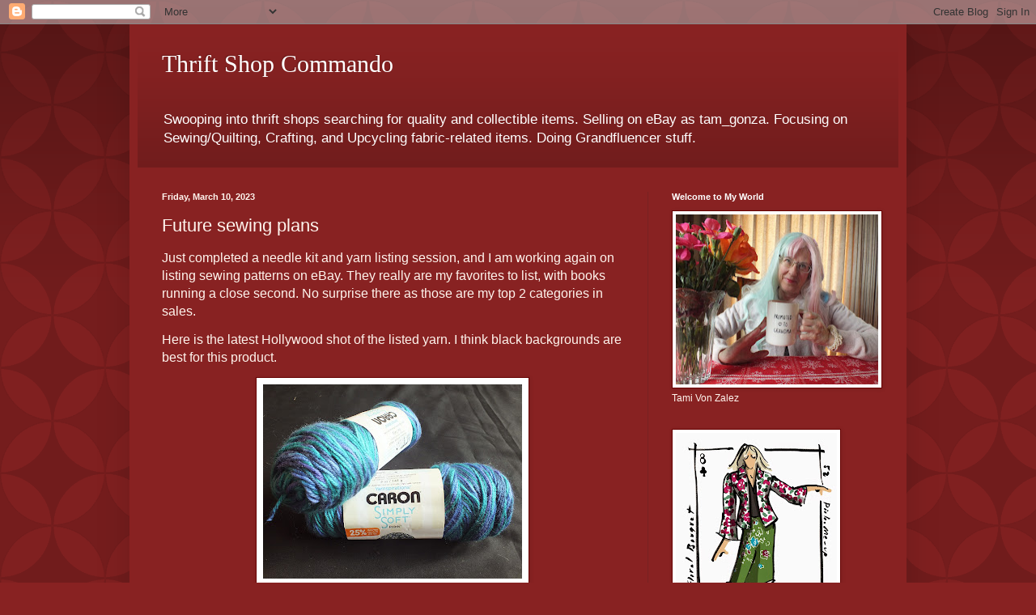

--- FILE ---
content_type: text/html; charset=utf-8
request_url: https://www.google.com/recaptcha/api2/aframe
body_size: 268
content:
<!DOCTYPE HTML><html><head><meta http-equiv="content-type" content="text/html; charset=UTF-8"></head><body><script nonce="85caaOpPCjsW9ZMB96jVmQ">/** Anti-fraud and anti-abuse applications only. See google.com/recaptcha */ try{var clients={'sodar':'https://pagead2.googlesyndication.com/pagead/sodar?'};window.addEventListener("message",function(a){try{if(a.source===window.parent){var b=JSON.parse(a.data);var c=clients[b['id']];if(c){var d=document.createElement('img');d.src=c+b['params']+'&rc='+(localStorage.getItem("rc::a")?sessionStorage.getItem("rc::b"):"");window.document.body.appendChild(d);sessionStorage.setItem("rc::e",parseInt(sessionStorage.getItem("rc::e")||0)+1);localStorage.setItem("rc::h",'1768900971357');}}}catch(b){}});window.parent.postMessage("_grecaptcha_ready", "*");}catch(b){}</script></body></html>

--- FILE ---
content_type: text/plain
request_url: https://www.google-analytics.com/j/collect?v=1&_v=j102&a=1419983716&t=pageview&_s=1&dl=https%3A%2F%2Fthriftshopcommando.blogspot.com%2F2023%2F03%2Ffuture-sewing-plans.html&ul=en-us%40posix&dt=Thrift%20Shop%20Commando%3A%20Future%20sewing%20plans&sr=1280x720&vp=1280x720&_u=IADAAEABAAAAACAAI~&jid=1229231431&gjid=187773230&cid=744316572.1768900969&tid=UA-33285532-1&_gid=877538372.1768900970&_r=1&_slc=1&z=609974362
body_size: -581
content:
2,cG-JKFH8NZTDL